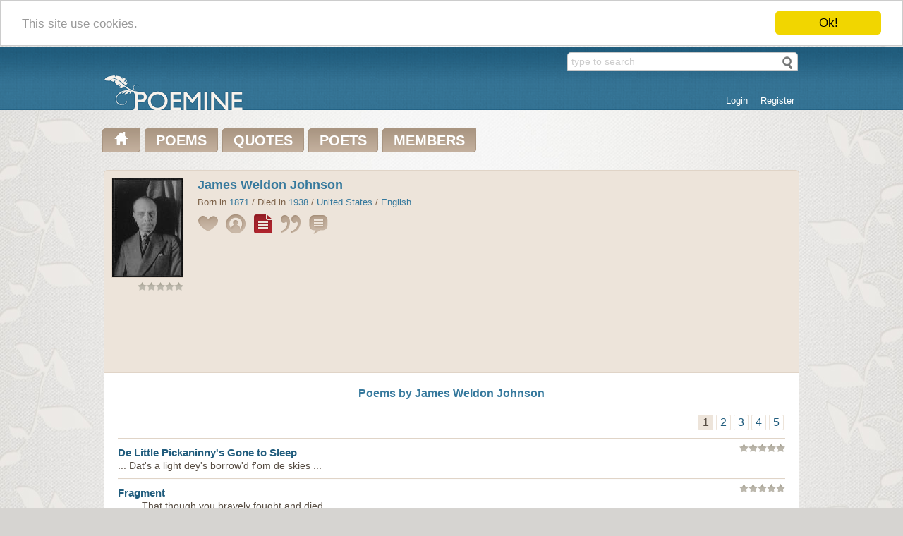

--- FILE ---
content_type: text/html; charset=UTF-8
request_url: https://www.poemine.com/James-Weldon-Johnson/poems/
body_size: 4276
content:
<!DOCTYPE html>
<html>
<head>
<title>James Weldon Johnson poems Poemine.com [ page 1 of 5 ]</title>
<meta name="description" content="Poems written by James Weldon Johnson : De Little Pickaninny's Gone to Sleep,Fragment,Beauty that Is Never Old,The Black Mammy,The Creation,Go Down, Death,Lift Every Voice and Sing,Listen, Lord: A Prayer,The Young Warrior,O Black And Unknown Bards,You's Sweet to Yo' Mammy de Same,Sleep,Lazy,Morning, Noon and Night,And the Greatest of These Is War" />
<meta name="keywords" content="" />
<meta http-equiv="Content-Type" content="text/html; charset=utf-8" />
<meta name="viewport" content="width=device-width,initial-scale=1" />
<meta name="p:domain_verify" content="520f7da87398bb91bb851ba25452febf"/>
<link rel="shortcut icon" href="/favicon.ico" type="image/x-icon" />
<link rel="apple-touch-icon" href="/apple-touch-icon.png" />
<link rel="apple-touch-icon" sizes="57x57" href="/apple-touch-icon-57x57.png" />
<link rel="apple-touch-icon" sizes="72x72" href="/apple-touch-icon-72x72.png" />
<link rel="apple-touch-icon" sizes="76x76" href="/apple-touch-icon-76x76.png" />
<link rel="apple-touch-icon" sizes="114x114" href="/apple-touch-icon-114x114.png" />
<link rel="apple-touch-icon" sizes="120x120" href="/apple-touch-icon-120x120.png" />
<link rel="apple-touch-icon" sizes="144x144" href="/apple-touch-icon-144x144.png" />
<link rel="apple-touch-icon" sizes="152x152" href="/apple-touch-icon-152x152.png" />
<link rel="search" type="application/opensearchdescription+xml" href="/search.xml" title="Search Poemine.com" />
<link rel="stylesheet" type="text/css" media="screen" href="https://www.poemine.com/css/main.css" />
<link rel="stylesheet" type="text/css" media="screen" href="https://www.poemine.com/css/mobile.css" />
<script src="https://www.poemine.com/javascript/jquery-1.10.2.min.js" type="text/javascript"></script>
<script src="https://www.poemine.com/javascript/ajax.js" type="text/javascript"></script>
<!-- Begin Cookie Consent plugin by Silktide - http://silktide.com/cookieconsent -->
<script type="text/javascript">
    window.cookieconsent_options = {"message":"This site use cookies.","dismiss":"Ok!","learnMore":"More info","link":null,"theme":"light-top"};
</script>
<script type="text/javascript" src="//cdnjs.cloudflare.com/ajax/libs/cookieconsent2/1.0.9/cookieconsent.min.js"></script>
<!-- End Cookie Consent plugin -->
</head>
<body>
<div id="container">
<div id="head">
<div class="center">
<div class="header-search">
<form action="/search/" method="post" class="searchform" id="searchform">
<input type="text" name="term" value="type to search" class="searchfield" onblur="search_default(this,1);" onclick="search_default(this,0);" autocomplete="off" />
<input type="submit" class="searchbtn" value="" />
<div class="searchresult"></div>
</form>
<script type="text/javascript">
$('.searchfield').keyup(function() {
  clearTimeout($.data(this, 'timer'));
  var wait = setTimeout(search_inline, 500);
  $(this).data('timer', wait);
});
$('#searchform').submit(function() {
    var t = $('.searchfield').val();
    t = t.replace(/[\~\!\@\#\$\%\^\&\*\(\)\_\+\`\=\-\]\[\\\|\{\}\;\:\'\",\.\/\<\>\?]/g,'');
    t = encodeURI(t);
    window.location = '/search/' + t + '/';
    return false;
});
</script>
</div>
<div id="login_panel">
<ul><li><a href="/user/?q=login">Login</a></li><li><a href="/user/?q=register">Register</a></li></ul>
</div>
<div class="header-logo">
<a href="/" title=""><img src="https://www.poemine.com/css/logo.png" alt="Poemine Logo" /></a>
</div>
</div>
</div>
<div id="main">
<div class="center">
<ul id="main_menu">
<li><a href="/" title="Poemine.com main page"><img src="https://www.poemine.com/css/home.png" alt="Poemine home" /></a></li>
<li><a href="/poems/" title="Poems on Poemine.com">POEMS</a></li>
<li><a href="/quotes/" title="Quotes on Poemine.com">QUOTES</a></li>
<li class="sub"><a href="/poets/" title="Poets on Poemine.com">POETS</a><div class="submenu poets"><ul><li class="title">Movement - group - philosophy</li><li><a href="/poets/Academy-Francaise/" title="Academy Francaise Poets">Academy Francaise [58]</a></li><li><a href="/poets/Chinese-dynasties/" title="Chinese dynasties Poets">Chinese dynasties [103]</a></li><li><a href="/poets/Classicism/" title="Classicism Poets">Classicism [111]</a></li><li><a href="/poets/Didactical/" title="Didactical Poets">Didactical [48]</a></li><li><a href="/poets/Existentialism/" title="Existentialism Poets">Existentialism [10]</a></li><li><a href="/poets/Expressionism/" title="Expressionism Poets">Expressionism [5]</a></li><li><a href="/poets/Feminism/" title="Feminism Poets">Feminism [65]</a></li><li><a href="/poets/Generation-of-27/" title="Generation of 27 Poets">Generation of 27 [3]</a></li><li><a href="/poets/Harlem-renaissance/" title="Harlem renaissance Poets">Harlem renaissance [13]</a></li><li><a href="/poets/Metaphysical/" title="Metaphysical Poets">Metaphysical [14]</a></li><li><a href="/poets/Modernism-realism/" title="Modernism, Realism Poets">Modernism, Realism [60]</a></li><li><a href="/poets/Moralism/" title="Moralism Poets">Moralism [10]</a></li><li><a href="/poets/Naturalism/" title="Naturalism Poets">Naturalism [96]</a></li><li><a href="/poets/New-formalism/" title="New formalism Poets">New formalism [5]</a></li><li><a href="/poets/Other/" title="Other Poets">Other [2116]</a></li><li><a href="/poets/Parnassianism/" title="Parnassianism Poets">Parnassianism [8]</a></li><li><a href="/poets/Political/" title="Political Poets">Political [448]</a></li><li><a href="/poets/Prevalent-form/" title="Prevalent form Poets">Prevalent form [203]</a></li><li><a href="/poets/Romanticism/" title="Romanticism Poets">Romanticism [136]</a></li><li><a href="/poets/Surrealism-dadaism-absurdism/" title="Surrealism, dadaism, absurdism Poets">Surrealism, dadaism, absurdism [21]</a></li><li><a href="/poets/Symbolism/" title="Symbolism Poets">Symbolism [54]</a></li><li><a href="/poets/The-Movement/" title="The Movement Poets">The Movement [13]</a></li><li><a href="/poets/Theology/" title="Theology Poets">Theology [380]</a></li><li><a href="/poets/Transcendentalism/" title="Transcendentalism Poets">Transcendentalism [11]</a></li></ul><ul><li class="title">Native Language</li><li><a href="/poets/Albanian/" title="Albanian Poets">Albanian [28]</a></li><li><a href="/poets/Arabic/" title="Arabic Poets">Arabic [53]</a></li><li><a href="/poets/Bangla/" title="Bangla Poets">Bangla [46]</a></li><li><a href="/poets/Bulgarian/" title="Bulgarian Poets">Bulgarian [0]</a></li><li><a href="/poets/Chinese/" title="Chinese Poets">Chinese [118]</a></li><li><a href="/poets/Croatian/" title="Croatian Poets">Croatian [0]</a></li><li><a href="/poets/Czech/" title="Czech Poets">Czech [4]</a></li><li><a href="/poets/Danish/" title="Danish Poets">Danish [83]</a></li><li><a href="/poets/Dutch/" title="Dutch Poets">Dutch [21]</a></li><li><a href="/poets/English/" title="English Poets">English [2190]</a></li><li><a href="/poets/Finnish/" title="Finnish Poets">Finnish [9]</a></li><li><a href="/poets/French/" title="French Poets">French [413]</a></li><li><a href="/poets/Gaulish/" title="Gaulish Poets">Gaulish [2]</a></li><li><a href="/poets/German/" title="German Poets">German [130]</a></li><li><a href="/poets/Greek/" title="Greek Poets">Greek [98]</a></li><li><a href="/poets/Hebrew/" title="Hebrew Poets">Hebrew [18]</a></li><li><a href="/poets/Hindi/" title="Hindi Poets">Hindi [326]</a></li><li><a href="/poets/Hungarian/" title="Hungarian Poets">Hungarian [8]</a></li><li><a href="/poets/Indonesian/" title="Indonesian Poets">Indonesian [1]</a></li><li><a href="/poets/Italian/" title="Italian Poets">Italian [44]</a></li><li><a href="/poets/Japan/" title="Japan Poets">Japan [14]</a></li><li><a href="/poets/Latin/" title="Latin Poets">Latin [17]</a></li><li><a href="/poets/Polish/" title="Polish Poets">Polish [20]</a></li><li><a href="/poets/Portugese/" title="Portugese Poets">Portugese [23]</a></li><li><a href="/poets/Romanian/" title="Romanian Poets">Romanian [22]</a></li><li><a href="/poets/Russian/" title="Russian Poets">Russian [59]</a></li><li><a href="/poets/Slovak/" title="Slovak Poets">Slovak [0]</a></li><li><a href="/poets/Slovenian/" title="Slovenian Poets">Slovenian [11]</a></li><li><a href="/poets/Spanish/" title="Spanish Poets">Spanish [90]</a></li><li><a href="/poets/Swedish/" title="Swedish Poets">Swedish [14]</a></li><li><a href="/poets/Urdu/" title="Urdu Poets">Urdu [122]</a></li></ul></div></li>
<li><a href="/members/" title="Members on Poemine.com">MEMBERS</a></li>
</ul>
<div class="clear"></div>
<div id="poet" itemscope itemtype="http://data-vocabulary.org/Person">
<div class="poet_panel">
<div class="left">
<div class="image">
<img itemprop="photo" src="https://www.poemine.com/img/poets/j/james-weldon-johnson_100x100.jpg" alt="James Weldon Johnson image" title="James Weldon Johnson image" />
</div>
<div class="rating" data-title="Poet hasn't been rated yet, so it is calculated from an average poem rating">
<img src="https://www.poemine.com/css/star_null.png" alt="star null" /><img src="https://www.poemine.com/css/star_null.png" alt="star null" /><img src="https://www.poemine.com/css/star_null.png" alt="star null" /><img src="https://www.poemine.com/css/star_null.png" alt="star null" /><img src="https://www.poemine.com/css/star_null.png" alt="star null" />
</div>
</div>
<div class="right">
<h1><a href="/James-Weldon-Johnson/" itemprop="url"><span itemprop="name">James Weldon Johnson</span></a></h1>
<p>Born in <a href="/poets-year/1871/" title="Poets born or died in 1871.">1871</a> / Died in <a href="/poets-year/1938/" title="Poets born or died in 1938.">1938</a> / <a href="/poets/United-States/" title="Poets from United States">United States</a> / <a href="/poets/English/" title="English poets">English</a></p>
<ul class="poet_menu">
<li class="nav_ico ico_add_favorite" data-title="Add to your favorites / You must logged in" onclick="go_login();"></li>
<li><a href="/James-Weldon-Johnson/biography/" class="nav_ico ico_bio" data-title="Biography of James Weldon Johnson"></a></li>
<li class="nav_ico ico_poem ico_active" data-title="James Weldon Johnson's poems (70)"></li>
<li><a href="/James-Weldon-Johnson/quotes/" class="nav_ico ico_quote" data-title="James Weldon Johnson's quotes (54)"></a></li>
<li><a href="/James-Weldon-Johnson/comments/" class="nav_ico ico_comment" data-title="Comments on James Weldon Johnson (0)"></a></li>
</ul>
</div>
<div class="ads">
<style scoped media="screen" type="text/css">
.poet-responsive { width: 320px; height: 50px; }
@media(min-width: 500px) { .poet-responsive { width: 468px; height: 60px; } }
@media(min-width: 800px) { .poet-responsive { width: 728px; height: 90px; } }
@media(min-width: 990px) { .poet-responsive { width: 970px; height: 90px; } }
</style>
<script async src="//pagead2.googlesyndication.com/pagead/js/adsbygoogle.js"></script>
<!-- Poet_responsive -->
<ins class="adsbygoogle poet-responsive"
     style="display:inline-block"
     data-ad-client="ca-pub-6293283751632479"
     data-ad-slot="7935425542"></ins>
<script>
(adsbygoogle = window.adsbygoogle || []).push({});
</script>
</div>
</div>
<div class="content radius_bottom_left radius_bottom_right">
<div class="padding">
<h2>Poems by James Weldon Johnson</h2>
<ul class="pages"><li class="active">1</li><li><a href="/James-Weldon-Johnson/poems/2/" title="Page 2">2</a></li><li><a href="/James-Weldon-Johnson/poems/3/" title="Page 3">3</a></li><li><a href="/James-Weldon-Johnson/poems/4/" title="Page 4">4</a></li><li><a href="/James-Weldon-Johnson/poems/5/" title="Page 5">5</a></li></ul>
<div class="qline"></div>
<div class="rating" data-title="Poem hasn't been rated yet">
<img src="https://www.poemine.com/css/star_null.png" alt="star null" /><img src="https://www.poemine.com/css/star_null.png" alt="star null" /><img src="https://www.poemine.com/css/star_null.png" alt="star null" /><img src="https://www.poemine.com/css/star_null.png" alt="star null" /><img src="https://www.poemine.com/css/star_null.png" alt="star null" />
</div>
<h3><a href="/James-Weldon-Johnson/De-Little-Pickaninny-s-Gone-to-Sleep.html">De Little Pickaninny's Gone to Sleep</a></h3>
<p class="poem">... Dat's a light dey's borrow'd f'om de skies ...</p>
<div class="qline"></div>
<div class="rating" data-title="Poem hasn't been rated yet">
<img src="https://www.poemine.com/css/star_null.png" alt="star null" /><img src="https://www.poemine.com/css/star_null.png" alt="star null" /><img src="https://www.poemine.com/css/star_null.png" alt="star null" /><img src="https://www.poemine.com/css/star_null.png" alt="star null" /><img src="https://www.poemine.com/css/star_null.png" alt="star null" />
</div>
<h3><a href="/James-Weldon-Johnson/Fragment.html">Fragment</a></h3>
<p class="poem">... &emsp; That though you bravely fought and died, ...</p>
<div class="qline"></div>
<div class="rating" data-title="Poem hasn't been rated yet">
<img src="https://www.poemine.com/css/star_null.png" alt="star null" /><img src="https://www.poemine.com/css/star_null.png" alt="star null" /><img src="https://www.poemine.com/css/star_null.png" alt="star null" /><img src="https://www.poemine.com/css/star_null.png" alt="star null" /><img src="https://www.poemine.com/css/star_null.png" alt="star null" />
</div>
<h3><a href="/James-Weldon-Johnson/Beauty-that-Is-Never-Old.html">Beauty that Is Never Old</a></h3>
<p class="poem">... When over my life's way there falls the blight ...</p>
<div class="qline"></div>
<div class="rating" data-title="Poem hasn't been rated yet">
<img src="https://www.poemine.com/css/star_null.png" alt="star null" /><img src="https://www.poemine.com/css/star_null.png" alt="star null" /><img src="https://www.poemine.com/css/star_null.png" alt="star null" /><img src="https://www.poemine.com/css/star_null.png" alt="star null" /><img src="https://www.poemine.com/css/star_null.png" alt="star null" />
</div>
<h3><a href="/James-Weldon-Johnson/The-Black-Mammy.html">The Black Mammy</a></h3>
<p class="poem">... That it some day might crush thine own black child ...</p>
<div class="qline"></div>
<div class="rating" data-title="Poem hasn't been rated yet">
<img src="https://www.poemine.com/css/star_null.png" alt="star null" /><img src="https://www.poemine.com/css/star_null.png" alt="star null" /><img src="https://www.poemine.com/css/star_null.png" alt="star null" /><img src="https://www.poemine.com/css/star_null.png" alt="star null" /><img src="https://www.poemine.com/css/star_null.png" alt="star null" />
</div>
<h3><a href="/James-Weldon-Johnson/The-Creation.html">The Creation</a></h3>
<p class="poem">... Who flung the stars to the most far corner of the night, ...</p>
<div class="qline"></div>
<div class="rating" data-title="Poem hasn't been rated yet">
<img src="https://www.poemine.com/css/star_null.png" alt="star null" /><img src="https://www.poemine.com/css/star_null.png" alt="star null" /><img src="https://www.poemine.com/css/star_null.png" alt="star null" /><img src="https://www.poemine.com/css/star_null.png" alt="star null" /><img src="https://www.poemine.com/css/star_null.png" alt="star null" />
</div>
<h3><a href="/James-Weldon-Johnson/Go-Down-Death.html">Go Down, Death</a></h3>
<p class="poem">... And he commanded that tall, bright angel standing at his right hand: ...</p>
<div class="qline"></div>
<div class="rating" data-title="Poem hasn't been rated yet">
<img src="https://www.poemine.com/css/star_null.png" alt="star null" /><img src="https://www.poemine.com/css/star_null.png" alt="star null" /><img src="https://www.poemine.com/css/star_null.png" alt="star null" /><img src="https://www.poemine.com/css/star_null.png" alt="star null" /><img src="https://www.poemine.com/css/star_null.png" alt="star null" />
</div>
<h3><a href="/James-Weldon-Johnson/Lift-Every-Voice-and-Sing.html">Lift Every Voice and Sing</a></h3>
<p class="poem">... We have come, treading our path through the blood of the slaughtered, ...</p>
<div class="qline"></div>
<div class="rating" data-title="Poem hasn't been rated yet">
<img src="https://www.poemine.com/css/star_null.png" alt="star null" /><img src="https://www.poemine.com/css/star_null.png" alt="star null" /><img src="https://www.poemine.com/css/star_null.png" alt="star null" /><img src="https://www.poemine.com/css/star_null.png" alt="star null" /><img src="https://www.poemine.com/css/star_null.png" alt="star null" />
</div>
<h3><a href="/James-Weldon-Johnson/Listen-Lord-A-Prayer.html">Listen, Lord: A Prayer</a></h3>
<p class="poem">... When I'm done traveling up the rough side of the mountain-- ...</p>
<div class="qline"></div>
<div class="rating" data-title="Poem hasn't been rated yet">
<img src="https://www.poemine.com/css/star_null.png" alt="star null" /><img src="https://www.poemine.com/css/star_null.png" alt="star null" /><img src="https://www.poemine.com/css/star_null.png" alt="star null" /><img src="https://www.poemine.com/css/star_null.png" alt="star null" /><img src="https://www.poemine.com/css/star_null.png" alt="star null" />
</div>
<h3><a href="/James-Weldon-Johnson/The-Young-Warrior.html">The Young Warrior</a></h3>
<p class="poem">... Pray, mother of mine, that I always keep ...</p>
<div class="qline"></div>
<div class="rating" data-title="Poem hasn't been rated yet">
<img src="https://www.poemine.com/css/star_null.png" alt="star null" /><img src="https://www.poemine.com/css/star_null.png" alt="star null" /><img src="https://www.poemine.com/css/star_null.png" alt="star null" /><img src="https://www.poemine.com/css/star_null.png" alt="star null" /><img src="https://www.poemine.com/css/star_null.png" alt="star null" />
</div>
<h3><a href="/James-Weldon-Johnson/O-Black-And-Unknown-Bards.html">O Black And Unknown Bards</a></h3>
<p class="poem">... the songs

That for your listeners' hungry hearts sufficed ...</p>
<div class="qline"></div>
<div class="rating" data-title="Poem hasn't been rated yet">
<img src="https://www.poemine.com/css/star_null.png" alt="star null" /><img src="https://www.poemine.com/css/star_null.png" alt="star null" /><img src="https://www.poemine.com/css/star_null.png" alt="star null" /><img src="https://www.poemine.com/css/star_null.png" alt="star null" /><img src="https://www.poemine.com/css/star_null.png" alt="star null" />
</div>
<h3><a href="/James-Weldon-Johnson/You-s-Sweet-to-Yo-Mammy-de-Same.html">You's Sweet to Yo' Mammy de Same</a></h3>
<p class="poem">... Dey may t'ink you's homely, an' yo' clo'es dey may be po', ...</p>
<div class="qline"></div>
<div class="rating" data-title="Poem hasn't been rated yet">
<img src="https://www.poemine.com/css/star_null.png" alt="star null" /><img src="https://www.poemine.com/css/star_null.png" alt="star null" /><img src="https://www.poemine.com/css/star_null.png" alt="star null" /><img src="https://www.poemine.com/css/star_null.png" alt="star null" /><img src="https://www.poemine.com/css/star_null.png" alt="star null" />
</div>
<h3><a href="/James-Weldon-Johnson/Sleep.html">Sleep</a></h3>
<p class="poem">... Man, why should thought of death cause thee to weep ...</p>
<div class="qline"></div>
<div class="rating" data-title="Poem hasn't been rated yet">
<img src="https://www.poemine.com/css/star_null.png" alt="star null" /><img src="https://www.poemine.com/css/star_null.png" alt="star null" /><img src="https://www.poemine.com/css/star_null.png" alt="star null" /><img src="https://www.poemine.com/css/star_null.png" alt="star null" /><img src="https://www.poemine.com/css/star_null.png" alt="star null" />
</div>
<h3><a href="/James-Weldon-Johnson/Lazy.html">Lazy</a></h3>
<p class="poem">... Some people think the world's a school, ...</p>
<div class="qline"></div>
<div class="rating" data-title="Poem hasn't been rated yet">
<img src="https://www.poemine.com/css/star_null.png" alt="star null" /><img src="https://www.poemine.com/css/star_null.png" alt="star null" /><img src="https://www.poemine.com/css/star_null.png" alt="star null" /><img src="https://www.poemine.com/css/star_null.png" alt="star null" /><img src="https://www.poemine.com/css/star_null.png" alt="star null" />
</div>
<h3><a href="/James-Weldon-Johnson/Morning-Noon-and-Night.html">Morning, Noon and Night</a></h3>
<p class="poem">... When comes the night with beauteous skies, ...</p>
<div class="qline"></div>
<div class="rating" data-title="Poem hasn't been rated yet">
<img src="https://www.poemine.com/css/star_null.png" alt="star null" /><img src="https://www.poemine.com/css/star_null.png" alt="star null" /><img src="https://www.poemine.com/css/star_null.png" alt="star null" /><img src="https://www.poemine.com/css/star_null.png" alt="star null" /><img src="https://www.poemine.com/css/star_null.png" alt="star null" />
</div>
<h3><a href="/James-Weldon-Johnson/And-the-Greatest-of-These-Is-War.html">And the Greatest of These Is War</a></h3>
<p class="poem">... Mouths of the helpless old moaning for bread, I have filled with dust ...</p>
<div class="qline"></div>
<ul class="pages"><li class="active">1</li><li><a href="/James-Weldon-Johnson/poems/2/" title="Page 2">2</a></li><li><a href="/James-Weldon-Johnson/poems/3/" title="Page 3">3</a></li><li><a href="/James-Weldon-Johnson/poems/4/" title="Page 4">4</a></li><li><a href="/James-Weldon-Johnson/poems/5/" title="Page 5">5</a></li></ul>
</div>
</div>
</div></div>
</div>
<div id="footer">
<div class="center">
<div class="social">
<a href="https://www.facebook.com/Poemine" target="_blank"><img src="https://www.poemine.com/css/social/facebook.png" alt="Follow us on Facebook" title="Follow us on Facebook"  /></a>
<a href="https://twitter.com/PoemineCom/" target="_blank"><img src="https://www.poemine.com/css/social/twitter.png" alt="Follow us on Twitter" title="Follow us on Twitter"  /></a>
<a href="https://www.pinterest.com/poeminecom/" target="_blank"><img src="https://www.poemine.com/css/social/pinterest.png" alt="Follow us on Pinterest" title="Follow us on Pinterest"  /></a>
</div>
<ul>
<li><a href="/info/about/">About Us</a></li>
<li><a href="/info/help/">Help</a></li>
<li><a href="/info/copyright/">Copyright</a></li>
<li><a href="/info/privacy/">Privacy</a></li>
<li><a href="/info/contact/">Contact Us</a></li>
</ul>
<p class="copy">© Poemine.com | All of the information on this site has been reproduced for educational and informational purposes without charge.</p>
</div>
</div>
</div>
<script>
  (function(i,s,o,g,r,a,m){i['GoogleAnalyticsObject']=r;i[r]=i[r]||function(){
  (i[r].q=i[r].q||[]).push(arguments)},i[r].l=1*new Date();a=s.createElement(o),
  m=s.getElementsByTagName(o)[0];a.async=1;a.src=g;m.parentNode.insertBefore(a,m)
  })(window,document,'script','//www.google-analytics.com/analytics.js','ga');

  ga('create', 'UA-45909222-1', 'poemine.com');
  ga('send', 'pageview');
</script>
</body>
</html>



--- FILE ---
content_type: text/html; charset=utf-8
request_url: https://www.google.com/recaptcha/api2/aframe
body_size: 268
content:
<!DOCTYPE HTML><html><head><meta http-equiv="content-type" content="text/html; charset=UTF-8"></head><body><script nonce="zYXC6MYi79Ofo2HDbWUhfw">/** Anti-fraud and anti-abuse applications only. See google.com/recaptcha */ try{var clients={'sodar':'https://pagead2.googlesyndication.com/pagead/sodar?'};window.addEventListener("message",function(a){try{if(a.source===window.parent){var b=JSON.parse(a.data);var c=clients[b['id']];if(c){var d=document.createElement('img');d.src=c+b['params']+'&rc='+(localStorage.getItem("rc::a")?sessionStorage.getItem("rc::b"):"");window.document.body.appendChild(d);sessionStorage.setItem("rc::e",parseInt(sessionStorage.getItem("rc::e")||0)+1);localStorage.setItem("rc::h",'1768964653952');}}}catch(b){}});window.parent.postMessage("_grecaptcha_ready", "*");}catch(b){}</script></body></html>

--- FILE ---
content_type: application/javascript
request_url: https://www.poemine.com/javascript/ajax.js
body_size: 1827
content:
function search_default(data,hide) {
    if (hide) $('.searchresult').fadeOut();
    if (data.value=='type to search') data.value="";
        else if (data.value=="") data.value='type to search';
}

function search_inline() {
    $(".searchresult").html('<div class="loading"><img src="https://www.poemine.com/css/loading.gif" /></div>').fadeIn();
    var q = $('.searchfield').val();
    if (q.length > 2) {
        $.post("/jquery/inline_search", { term : q }, function(data){
            $(".searchresult").html(data);
        });
    } else { 
        $(".searchresult").hide();
    }
}

function check_input (a,b,c) {
    if (b.length==0) { 
        $('#' + a + '_result').html('');
        return 0;   
    }
    var data = 0;
    var dataString = 'i=' + a + '&v=' + b + '&c=' + c;
    
    $.ajax({
        type: 'POST',
        url: '/jquery/check_input',
        dataType: 'json',
        async: false,
        data: dataString,
        success: function (result) {
            $('#' + a + '_result').html(result['html']);
            data = result['status'];
        },
        error: function (result) {
            $('#' + a + '_result').html("Unknow error!");
            data = result['status'];
        }
    });
    return data;
}

function check_date (m,d,y,c) {
    if (m==0 && y==0 && d==0) {
        $('#' + c + '_result').html('');
        return true;
    }
    
    var data = 0;
    var dataString = 'm=' + m + '&d=' + d + '&y=' + y;
    
    $.ajax({
        type: 'POST',
        url: '/jquery/check_date',
        dataType: 'json',
        async: false,
        data: dataString,
        success: function (result) {
            $('#' + c + '_result').html(result['html']);
            data = result['status'];
        },
        error: function (result) {
            $('#' + c + '_result').html("Unknow error!");
            data = result['status'];
        }
    });
    return data;
}


function check_password (a,b) {
    if (a.length<6) {
        $('#pass_result').html('<img src="https://www.poemine.com/css/input_error.png" />&nbsp;Password must have min 6 letters');
        return false;
    }
    if (a!=b) {
        $('#pass_result').html('<img src="https://www.poemine.com/css/input_error.png" />&nbsp;Password does not match');
        return false;
    }
    return true;
}

function validate_reg_form () {
    if (check_input("nick",$("#nick").val())==false) return false;
    if (check_input("email",$("#email").val())==false) return false;
    if (check_password($("#pass").val(),$("#pass2").val())==false) return false;
    return true;
}

function validate_login_form () {
    return true;
}

function validate_activation_email_form() {
    if (check_input("valid_email",$("#valid_email").val())==false) return false;
        else return true;
}

function validate_reset_email_form() {
    if (check_input("reset_email",$("#reset_email").val())==false) return false;
        else return true;
}

function check_updated_password (a,b) {
    if (a.length==0 && b.length==0) return true;
    if (a.length<6) {
        $('#pass_result').html('<img src="/css/input_error.png" />&nbsp;Password must have min 6 letters');
        return false;
    }
    if (a!=b) {
        $('#pass_result').html('<img src="/css/input_error.png" />&nbsp;Password does not match');
        return false;
    }
    return true;
}

function validate_update_user_form() {
    if (check_input("new_nick",$("#new_nick").val(),$("#id_user").val())==false) return false;
    if (check_updated_password($("#pass").val(),$("#pass2").val())==false) return false;
    if (check_date($("#month").val(),$("#day").val(),$("#year").val(),"birth_date")==false) return false;
    return true;
}

function upload_avatar() {
    var dataString = $("#edit_avatar_form").serialize();
        
    $.ajax({
        type: 'POST',
        url: '/jquery/upload_avatar',
        dataType: 'json',
        async: false,
        data: dataString,
        success: function (result) {
            $('#avatar_file_result').html(result['image']);
        },
        error: function (result) {
            $('#avatar_file_result').html("Unknow error!");
        }
    });
}

function save_avatar(file,u) {
    $.ajax({
        type: 'POST',
        url: '/jquery/save_avatar&u=' + u + '&f=' + file,
        dataType: 'json',
        async: false,
        success: function (result) {
            if (result['status']==1) { 
                $('.avatar').attr('src',result['src'] + "?" + Math.random());
                $.magnificPopup.close();
            } else {
                $('#avatar_file_result').html(result['error']);
            }
        },
        error: function (result) {
            $('#avatar_file_result').html('Unknow error!');
        }
    });
}

function remove_avatar(user,session) {
    var a = confirm('Really remove?');
    if (a == false) return false;
    $.ajax({
        type: 'POST',
        url: '/jquery/remove_avatar&u=' + user + '&s=' + session,
        dataType: 'json',
        async: false,
        success: function (result) {
            window.location.replace(window.location.href);
        },
        error: function (result) {
            $('#avatar_file_result').html('Unknow error!');
        }
    });
}

function reload_avatar(user) {
    $.ajax({
        type: 'POST',
        url: '/jquery/reload_avatar&u=' + user,
        dataType: 'html',
        async: false,
        success: function (result) {
            $('.avatar_box').html(result);
        },
        error: function (result) {
            $('#avatar_file_result').html('Unknow error!');
        }
    });
}

function validate_write_user_form() {
    return 1;
}

function validate_comment() {
    return 1;
}

function poets_selected_order(url,data) {
    window.location = url + data.options[this.selectedIndex].value;
}

function go_login() {
    window.location = '/user/?q=login';
}

function go_poet(poet) {
    window.location = '/' + poet + '/';
}

function go_poem(poet,poem) {
    window.location = '/' + poet + '/' + poem + '.html';
}


function reload_captcha () {
    $('.captcha').attr("src","/captcha/?" + Math.random());
}

function fb_share(title,desc,url,img_url,width,height) {
    var leftPosition, topPosition;
    //Allow for borders.
    leftPosition = (window.screen.width / 2) - ((width / 2) + 10);
    //Allow for title and status bars.
    topPosition = (window.screen.height / 2) - ((height / 2) + 50);
    var windowFeatures = "status=no,height=" + height + ",width=" + width + ",resizable=yes,left=" + leftPosition + ",top=" + topPosition + ",screenX=" + leftPosition + ",screenY=" + topPosition + ",toolbar=no,menubar=no,scrollbars=no,location=no,directories=no";
    u=location.href;
    t=document.title;
    window.open('https://www.facebook.com/sharer.php?s=100&p[title]=' + title + '&p[summary]=' + desc + '&p[url]=' + url +'&p[images][0]=' + img_url,'sharer',windowFeatures);
    return false;
}

function favorite(type,id_user,session,id_fav) {
    var dataString = "t=" + type + "&u=" + id_user + "&s=" + session + "&i=" + id_fav;
        
    $.ajax({
        type: 'POST',
        url: '/jquery/favorite',
        dataType: 'json',
        async: false,
        data: dataString,
        success: function (result) {
            if (type=="quote") var x = "_" + id_fav;
                else var x = "";
            $('#favorite' + x).attr("data-title",result["title"]);
            if (result["addclass"]) $('#favorite' + x).addClass(result["addclass"]);
            if (result["removeclass"]) $('#favorite' + x).removeClass(result["removeclass"]);
        },
        error: function (result) {
            $('#favorite').html('Unknow error!');
        }
    });
}

function rate_poem(id,score) {
    var dataString = "id=" + id + "&s=" + score;
        
    $.ajax({
        type: 'POST',
        url: '/jquery/rate_poem',
        dataType: 'json',
        async: false,
        data: dataString,
        success: function (result) {
            if (result["ok"]==1) {
                $(".rate_report").fadeIn(0).html(result["report"]).delay(2000).fadeOut(1000);
                $("#raty").raty('set', { score: result["new_score"] });
            } else {
                $(".rate_report").fadeIn(0).html(result["report"]).delay(2000).fadeOut(1000);
            }
        }
    });
}
function submit_comment() {
    var dataString = $("#add_comment").serialize();

    $.ajax({
        type: 'POST',
        url: '/jquery/submit_comment',
        dataType: 'json',
        async: false,
        data: dataString,
        success: function (result) {
            if (result["ok"]==1) {
                if ($(".error").length > 0 ) $(".error").remove();
                $("#add_comment").after('<div class="report">' + result["report"] + '</div>');
                $("#add_comment").slideUp();
            } else {
                if ($(".error").length > 0 ) $(".error").remove();
                $("#add_comment").after('<div class="error">' + result["error"] + '</div>');
            }
        }
    });
    return false;
}

function like_comment(id,type) {
    var dataString = "id=" + id + "&type=" + type;
    $.ajax({
        type: 'POST',
        url: '/jquery/like',
        dataType: 'json',
        async: false,
        data: dataString,
        success: function (result) {
            if (result["ok"]==1) {
                $("#like_" + id).html('(' + result["rated"] + ')');
                if (result["addclass"]) $("#like_" + id).addClass('like_active');
                if (result["removeclass"]) $("#like_" + id).removeClass('like_active');
                $("#like_" + id).attr("data-title",result["datatitle"]);
                
            }
        }
    });
    return false;
}
